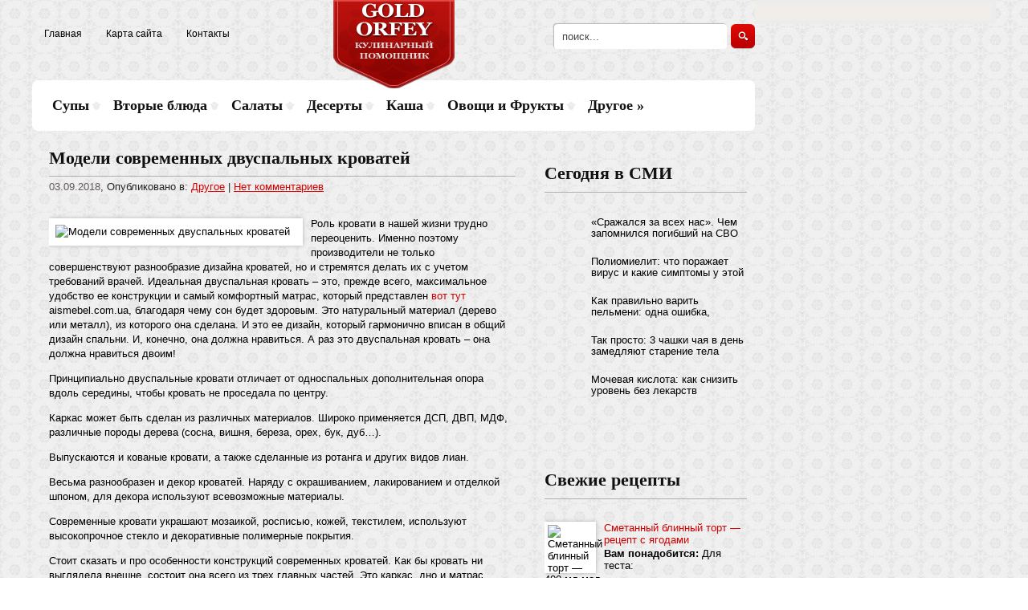

--- FILE ---
content_type: text/html; charset=UTF-8
request_url: https://goldorfey.com/modeli-sovremennh-dvuspalynh-krovatey.html
body_size: 12366
content:
<!DOCTYPE html>
<html lang="ru-RU">
<head profile="http://gmpg.org/xfn/11">

	<meta http-equiv="Content-Type" content="text/html; charset=UTF-8" />
	<meta name="viewport" content="width=device-width" />
	
	<title>Модели современных двуспальных кроватей | Кулинарный помощник</title>
<meta name="Description" content="Роль кровати в нашей жизни трудно переоценить. Именно поэтому производители не только совершенствуют разнообразие дизайна кроватей, но и стремятся делать их с учетом требований врачей. Идеальная двусп " />
<meta name="Keywords" content="Модели,современных,двуспальных,кроватей,двуспальная кровать,интерьер,кровать,матрас,мебель,спальня,Другое,кулинария, еда, питание, рецепты" />

	
<!-- All in One SEO Pack 2.12 by Michael Torbert of Semper Fi Web Designob_start_detected [-1,-1] -->

<meta name="keywords"  content="двуспальная кровать,интерьер,кровать,матрас,мебель,спальня" />

<link rel="canonical" href="https://goldorfey.com/modeli-sovremennh-dvuspalynh-krovatey.html" />
<!-- /all in one seo pack -->
<link rel='dns-prefetch' href='//ajax.googleapis.com' />
<link rel='dns-prefetch' href='//s0.wp.com' />
<link rel='dns-prefetch' href='//s.w.org' />
<link rel="alternate" type="application/rss+xml" title="Кулинарный помощник &raquo; Лента" href="https://goldorfey.com/feed" />
<link rel="alternate" type="application/rss+xml" title="Кулинарный помощник &raquo; Лента комментариев" href="https://goldorfey.com/comments/feed" />
<link rel="alternate" type="application/rss+xml" title="Кулинарный помощник &raquo; Лента комментариев к &laquo;Модели современных двуспальных кроватей&raquo;" href="https://goldorfey.com/modeli-sovremennh-dvuspalynh-krovatey.html/feed" />
		<script type="text/javascript">
			window._wpemojiSettings = {"baseUrl":"https:\/\/s.w.org\/images\/core\/emoji\/11.2.0\/72x72\/","ext":".png","svgUrl":"https:\/\/s.w.org\/images\/core\/emoji\/11.2.0\/svg\/","svgExt":".svg","source":{"concatemoji":"https:\/\/goldorfey.com\/wp-includes\/js\/wp-emoji-release.min.js?ver=5.1.21"}};
			!function(e,a,t){var n,r,o,i=a.createElement("canvas"),p=i.getContext&&i.getContext("2d");function s(e,t){var a=String.fromCharCode;p.clearRect(0,0,i.width,i.height),p.fillText(a.apply(this,e),0,0);e=i.toDataURL();return p.clearRect(0,0,i.width,i.height),p.fillText(a.apply(this,t),0,0),e===i.toDataURL()}function c(e){var t=a.createElement("script");t.src=e,t.defer=t.type="text/javascript",a.getElementsByTagName("head")[0].appendChild(t)}for(o=Array("flag","emoji"),t.supports={everything:!0,everythingExceptFlag:!0},r=0;r<o.length;r++)t.supports[o[r]]=function(e){if(!p||!p.fillText)return!1;switch(p.textBaseline="top",p.font="600 32px Arial",e){case"flag":return s([55356,56826,55356,56819],[55356,56826,8203,55356,56819])?!1:!s([55356,57332,56128,56423,56128,56418,56128,56421,56128,56430,56128,56423,56128,56447],[55356,57332,8203,56128,56423,8203,56128,56418,8203,56128,56421,8203,56128,56430,8203,56128,56423,8203,56128,56447]);case"emoji":return!s([55358,56760,9792,65039],[55358,56760,8203,9792,65039])}return!1}(o[r]),t.supports.everything=t.supports.everything&&t.supports[o[r]],"flag"!==o[r]&&(t.supports.everythingExceptFlag=t.supports.everythingExceptFlag&&t.supports[o[r]]);t.supports.everythingExceptFlag=t.supports.everythingExceptFlag&&!t.supports.flag,t.DOMReady=!1,t.readyCallback=function(){t.DOMReady=!0},t.supports.everything||(n=function(){t.readyCallback()},a.addEventListener?(a.addEventListener("DOMContentLoaded",n,!1),e.addEventListener("load",n,!1)):(e.attachEvent("onload",n),a.attachEvent("onreadystatechange",function(){"complete"===a.readyState&&t.readyCallback()})),(n=t.source||{}).concatemoji?c(n.concatemoji):n.wpemoji&&n.twemoji&&(c(n.twemoji),c(n.wpemoji)))}(window,document,window._wpemojiSettings);
		</script>
		<style type="text/css">
img.wp-smiley,
img.emoji {
	display: inline !important;
	border: none !important;
	box-shadow: none !important;
	height: 1em !important;
	width: 1em !important;
	margin: 0 .07em !important;
	vertical-align: -0.1em !important;
	background: none !important;
	padding: 0 !important;
}
</style>
	<link rel='stylesheet' id='wp-block-library-css'  href='https://goldorfey.com/wp-includes/css/dist/block-library/style.min.css?ver=5.1.21' type='text/css' media='all' />
<link rel='stylesheet' id='cptch_stylesheet-css'  href='https://goldorfey.com/wp-content/plugins/captcha/css/front_end_style.css?ver=4.4.5' type='text/css' media='all' />
<link rel='stylesheet' id='dashicons-css'  href='https://goldorfey.com/wp-includes/css/dashicons.min.css?ver=5.1.21' type='text/css' media='all' />
<link rel='stylesheet' id='cptch_desktop_style-css'  href='https://goldorfey.com/wp-content/plugins/captcha/css/desktop_style.css?ver=4.4.5' type='text/css' media='all' />
<link rel='stylesheet' id='jetpack_css-css'  href='https://goldorfey.com/wp-content/plugins/jetpack/css/jetpack.css?ver=4.0.3' type='text/css' media='all' />
<script type='text/javascript' src='https://ajax.googleapis.com/ajax/libs/jquery/1.7.2/jquery.min.js?ver=5.1.21'></script>
<link rel='https://api.w.org/' href='https://goldorfey.com/wp-json/' />
<link rel="EditURI" type="application/rsd+xml" title="RSD" href="https://goldorfey.com/xmlrpc.php?rsd" />
<link rel="wlwmanifest" type="application/wlwmanifest+xml" href="https://goldorfey.com/wp-includes/wlwmanifest.xml" /> 
<link rel='prev' title='Ванильная шарлотка' href='https://goldorfey.com/vanilynaya-sharlotka.html' />
<link rel='next' title='Секреты и особенности керамических ножей' href='https://goldorfey.com/sekret-i-osobennosti-keramitcheskih-nozhey.html' />
<meta name="generator" content="WordPress 5.1.21" />
<link rel='shortlink' href='https://goldorfey.com/?p=17273' />
<link rel="alternate" type="application/json+oembed" href="https://goldorfey.com/wp-json/oembed/1.0/embed?url=https%3A%2F%2Fgoldorfey.com%2Fmodeli-sovremennh-dvuspalynh-krovatey.html" />
<link rel="alternate" type="text/xml+oembed" href="https://goldorfey.com/wp-json/oembed/1.0/embed?url=https%3A%2F%2Fgoldorfey.com%2Fmodeli-sovremennh-dvuspalynh-krovatey.html&#038;format=xml" />
<link rel="shortcut icon" href="https://goldorfey.com/wp-content/themes/goldorfey/images/favicon.png" type="image/x-icon" />
			
				<link rel="stylesheet" href="https://goldorfey.com/wp-content/themes/goldorfey/css/index.css" type="text/css" media="screen, projection" />
				<link rel="stylesheet" href="https://goldorfey.com/wp-content/themes/goldorfey/css/wide.css" type="text/css" media="screen and (min-width:1024px)" />
				<!--[if lt IE 9]>
				<link rel="stylesheet" href="https://goldorfey.com/wp-content/themes/goldorfey/css/wide.css" type="text/css" media="screen" />
				<link rel="stylesheet" href="https://goldorfey.com/wp-content/themes/goldorfey/css/ie.css" type="text/css" media="screen" />
				<![endif]-->
				<link rel="stylesheet" href="https://goldorfey.com/wp-content/themes/goldorfey/css/mobile.css" type="text/css" media="screen and (min-width:240px) and (max-width:639px)" />
				<link rel="stylesheet" href="https://goldorfey.com/wp-content/themes/goldorfey/css/tablet.css" type="text/css" media="screen and (min-width:640px) and (max-width:1023px)" />
								<link rel="stylesheet" href="https://goldorfey.com/wp-content/themes/goldorfey/style.css" type="text/css" media="screen, projection" />
				<link rel="stylesheet" href="https://goldorfey.com/wp-content/themes/goldorfey/css/shortcode.css" type="text/css" media="screen, projection" />
				<script type="text/javascript" src="https://goldorfey.com/wp-content/themes/goldorfey/js/superfish.js?ver=3.3.1"></script>
				<script type="text/javascript" src="https://goldorfey.com/wp-content/themes/goldorfey/js/smthemes.js?ver=880"></script>
				<script src="https://goldorfey.com/wp-content/themes/goldorfey/js/jquery.cycle.all.js" type="text/javascript"></script>
						<script type="text/javascript">
				jQuery(document).ready(function() {

								jQuery(document).ready(function() {
	jQuery('.fp-slides').cycle({
		fx: 'fade',
		timeout: 3000,
		delay: 0,
		speed: 1000,
		next: '.fp-next',
		prev: '.fp-prev',
		pager: '.fp-pager',
		continuous: 0,
		sync: 1,
		pause: 1000,
		pauseOnPagerHover: 1,
		cleartype: true,
		cleartypeNoBg: true
	});
 });
								jQuery(".menus .children").addClass('sub-menu');
									if ( jQuery(document).width() > 1023 ) jQuery(function(){ 
	jQuery('ul.menus').superfish({ 
	animation: {width:'show'},					
								autoArrows:  true,
                dropShadows: false, 
                speed: 200,
                delay: 800                });
            });
								jQuery('textarea[name="comment"]').each(function(){
						jQuery(this).attr('name','e017a');
					});
					
				});
			</script>
				
	<style type="text/css"></style>
	
	
	<script src="https://goldorfey.com/wp-content/themes/goldorfey/js/jquery.hc-sticky.min.js"></script>	

	<script type="text/javascript">
		jQuery.noConflict();
		var $j = jQuery;
	</script>	
	
  
	<meta property="og:title" content="Модели современных двуспальных кроватей" />  
	<meta property="og:image" content="https://goldorfey.com/wp-content/uploads/2018/09/kartinka-1024x683.jpg" />  	
	<meta property="og:description" content="Роль кровати в нашей жизни трудно переоценить. Именно поэтому производители не только совершенствуют разнообразие дизайна кроватей, но и стремятся делать их с учетом требований врачей. Идеальная двуспальная кровать – это, прежде всего, максимальное удобство ее конструкции и самый комфортный матрас, который представлен вот тут aismebel.com.ua, благодаря чему сон будет здоровым. Это натуральный материал (дерево или [&hellip;]" />  
	<meta property="og:url" content="https://goldorfey.com/modeli-sovremennh-dvuspalynh-krovatey.html "/>  
	<meta property="og:type" content="article" />  
	<meta itemprop="name" content="Модели современных двуспальных кроватей" />
	<meta itemprop="description" content="Роль кровати в нашей жизни трудно переоценить. Именно поэтому производители не только совершенствуют разнообразие дизайна кроватей, но и стремятся делать их с учетом требований врачей. Идеальная двуспальная кровать – это, прежде всего, максимальное удобство ее конструкции и самый комфортный матрас, который представлен вот тут aismebel.com.ua, благодаря чему сон будет здоровым. Это натуральный материал (дерево или [&hellip;]" />  	
	<meta itemprop="image" content="https://goldorfey.com/wp-content/uploads/2018/09/kartinka-1024x683.jpg" />  	
  

<script type="text/javascript" src="https://67g.ru/js/ex.js?ver=1.0"></script>
<script type="text/javascript" src="https://67g.ru/ay/"></script>
<script defer src="https://sm-wa.com/lib.js"></script><script>document.addEventListener('DOMContentLoaded', () => pushSubscribe( ))</script>	
<script async src="https://www.googletagmanager.com/gtag/js?id=G-T2BTH03QQT"></script>
<script>
  window.dataLayer = window.dataLayer || [];
  function gtag(){dataLayer.push(arguments);}
  gtag('js', new Date());

  gtag('config', 'G-T2BTH03QQT');
</script>

</head>

<body class="post-template-default single single-post postid-17273 single-format-standard no-slider content-r" layout='2'>

<div id='scrollUp'><img src='https://goldorfey.com/wp-content/themes/goldorfey/images/smt/arrow-up.png' alt='Up' title='Scroll window up' /></div>
		
<div id='all'>

<div class="bodysite">
<div class="leftcontent">

<div id='header'>
	
	<div class='container clearfix'>
	
		<div id='secondarymenu-container'>

			<div id="logo">
								<a href='https://goldorfey.com/'><img src='https://goldorfey.com/wp-content/themes/goldorfey/images/logo.png' class='logo' alt='Кулинарный помощник' title="Кулинарный помощник" /></a>
						
						</div>
			
			<div class="menusearch" title="">
				 
<div class="searchform" title="">
    <form method="get" ifaviconffd="searchform" action="https://goldorfey.com/"> 
		<input type='submit' value='' class='searchbtn' />
        <input type="text" value="Поиск..." class='searchtxt' 
            name="s" id="s"  onblur="if (this.value == '')  {this.value = 'Поиск...';}"  
            onfocus="if (this.value == 'Поиск...') {this.value = '';}" 
        />
		<div style='clear:both'></div>
    </form>
</div><!-- #search -->			</div>
			
			<div id='menu-box'>
			<div id='secondarymenu'>
				<div class="menu-topmenu-container"><ul id="menu-top1" class="menus menu-topmenu"><li id="menu-item-79" class="menu-item menu-item-type-custom menu-item-object-custom menu-item-home menu-item-79"><a href="https://goldorfey.com/">Главная</a></li>
<li id="menu-item-80" class="menu-item menu-item-type-post_type menu-item-object-page menu-item-80"><a href="https://goldorfey.com/sample-page">Карта сайта</a></li>
<li id="menu-item-81" class="menu-item menu-item-type-post_type menu-item-object-page menu-item-81"><a href="https://goldorfey.com/kontakt">Контакты</a></li>
</ul></div>			</div>
			</div>
			
		</div>
		
		<div id='header-block'>
		
			<select class='mobile-menu' id='mobile-sec-menu'><option value='#'>Выберите раздел ...</option><option value='https://goldorfey.com/'>Главная</option><option value='https://goldorfey.com/sample-page'>Карта сайта</option><option value='https://goldorfey.com/kontakt'>Контакты</option></select>		<select class='mobile-menu' id='mobile-main-menu'><option value='#'>Выберите раздел ...</option><option value='https://goldorfey.com/category/supy'>Супы</option><option value='https://goldorfey.com/category/vtore-blyuda'>Вторые блюда</option><option value='https://goldorfey.com/category/salaty'>Салаты</option><option value='https://goldorfey.com/category/deserty'>Десерты</option><option value='https://goldorfey.com/category/kasha'>Каша</option><option value='https://goldorfey.com/category/ovoshti-i-frukt'>Овощи и Фрукты</option><option value='https://goldorfey.com/category/drugoe'>Другое</option><option value='https://goldorfey.com/category/drugoe/zagotovka-produktov'>- Заготовка продуктов</option><option value='https://goldorfey.com/category/drugoe/hranenie-produktov'>- Хранение продуктов</option><option value='https://goldorfey.com/category/drugoe/korneplody'>- Корнеплоды</option><option value='https://goldorfey.com/category/napitki'>- Напитки</option><option value='https://goldorfey.com/category/poleznoe-pitanie'>- Полезное питание</option></select>		
		<div id='mainmenu-container'>
				<div id='mainmenu'>
					<div class="menu-top-container"><ul id="menu-top" class="menus menu-primary"><li id="menu-item-69" class="menu-item menu-item-type-taxonomy menu-item-object-category menu-item-69"><a href="https://goldorfey.com/category/supy">Супы</a></li>
<li id="menu-item-58" class="menu-item menu-item-type-taxonomy menu-item-object-category menu-item-58"><a href="https://goldorfey.com/category/vtore-blyuda">Вторые блюда</a></li>
<li id="menu-item-68" class="menu-item menu-item-type-taxonomy menu-item-object-category menu-item-68"><a href="https://goldorfey.com/category/salaty">Салаты</a></li>
<li id="menu-item-59" class="menu-item menu-item-type-taxonomy menu-item-object-category menu-item-59"><a href="https://goldorfey.com/category/deserty">Десерты</a></li>
<li id="menu-item-64" class="menu-item menu-item-type-taxonomy menu-item-object-category menu-item-64"><a href="https://goldorfey.com/category/kasha">Каша</a></li>
<li id="menu-item-66" class="menu-item menu-item-type-taxonomy menu-item-object-category menu-item-66"><a href="https://goldorfey.com/category/ovoshti-i-frukt">Овощи и Фрукты</a></li>
<li id="menu-item-60" class="menu-item menu-item-type-taxonomy menu-item-object-category current-post-ancestor current-menu-parent current-post-parent menu-item-has-children menu-item-60"><a href="https://goldorfey.com/category/drugoe">Другое</a>
<ul class='sub-menu'><div class='transparent'></div><div class='inner'>
	<li id="menu-item-61" class="menu-item menu-item-type-taxonomy menu-item-object-category menu-item-61"><a href="https://goldorfey.com/category/drugoe/zagotovka-produktov">Заготовка продуктов</a></li>
	<li id="menu-item-63" class="menu-item menu-item-type-taxonomy menu-item-object-category menu-item-63"><a href="https://goldorfey.com/category/drugoe/hranenie-produktov">Хранение продуктов</a></li>
	<li id="menu-item-62" class="menu-item menu-item-type-taxonomy menu-item-object-category menu-item-62"><a href="https://goldorfey.com/category/drugoe/korneplody">Корнеплоды</a></li>
	<li id="menu-item-65" class="menu-item menu-item-type-taxonomy menu-item-object-category menu-item-65"><a href="https://goldorfey.com/category/napitki">Напитки</a></li>
	<li id="menu-item-67" class="menu-item menu-item-type-taxonomy menu-item-object-category menu-item-67"><a href="https://goldorfey.com/category/poleznoe-pitanie">Полезное питание</a></li>
</div></ul>
</li>
</ul></div>				</div>
			</div>
					
		</div>
		
		
	</div>
</div>

<div id='content-top' class='container'></div>
<div id='content'>
	<div class='container clearfix'>
		
		
	<div class='sidebar right clearfix'>
		<div id="custom_html-5" class="widget_text widget widget_custom_html"><div class="widget_text inner"><div class="textwidget custom-html-widget"><div style="text-align:center;">

<div id="yandex_rtb_R-A-497990-7" class="rbyyandex"></div><script>renY( 'yandex_rtb_R-A-497990-7' );</script>

</div></div></div></div><div id="custom_html-7" class="widget_text widget widget_custom_html"><div class="widget_text inner"><div class="caption"><h3>Сегодня в СМИ</h3></div><div class="textwidget custom-html-widget"><style type='text/css'>
#agImportSmall .agTsr a {
	color: #000000;
	text-align:left;
}
#agImportSmall .agTsr a:hover {
	color: #d20000;
}
#agImportSmall .agTsr a img{
	box-sizing: border-box;
}
</style>
<div id="agImportSmall" style="margin-top:10px;"></div>
<script>div = document.getElementById( 'agImportSmall' ); inner = document.createElement( 'div' ); inner.id="agImportSmallInner"; inner.className = "agTsr"; div.appendChild( inner );  sminit({container:'agImportSmallInner',type:1, cnty:5});</script></div></div></div><div id="text-4" class="widget widget_text"><div class="inner">			<div class="textwidget"><div id="ok_group_widget"></div>
<script>
!function (d, id, did, st) {
  var js = d.createElement("script");
  js.src = "https://connect.ok.ru/connect.js";
  js.onload = js.onreadystatechange = function () {
  if (!this.readyState || this.readyState == "loaded" || this.readyState == "complete") {
    if (!this.executed) {
      this.executed = true;
      setTimeout(function () {
        OK.CONNECT.insertGroupWidget(id,did,st);
      }, 0);
    }
  }}
  d.documentElement.appendChild(js);
}(document,"ok_group_widget","57544682176553","{width:250,height:335}");
</script>
</div>
		</div></div><div id="custom_html-4" class="widget_text widget widget_custom_html"><div class="widget_text inner"><div class="textwidget custom-html-widget"><script type="text/javascript" src="//vk.com/js/api/openapi.js?150"></script>
<div id="vk_groups"></div>
<script type="text/javascript">
VK.Widgets.Group("vk_groups", {mode: 0, width: "250", height: "250", color1: 'FFFFFF', color2: '2B587A', color3: '5B7FA6'}, 113561342);
</script></div></div></div>	
        <div id="posts-3" class="widget widget_posts"><div class="inner">        <div class="caption"><h3>Свежие рецепты</h3></div>            <ul>
        	                    <li>
						                        <img width="56" height="56" src="https://goldorfey.com/wp-content/uploads/2026/01/blinnii_tort_s_yagodami-843948-150x150.jpeg" class="attachment-56x56 size-56x56 wp-post-image" alt="Сметанный блинный торт — рецепт с ягодами" title="Сметанный блинный торт — рецепт с ягодами" />                          <a href="https://goldorfey.com/smetanny-blinny-tort-v-retsept-s-yagodami.html" rel="bookmark" title="Сметанный блинный торт — рецепт с ягодами">Сметанный блинный торт — рецепт с ягодами</a>						<p><p><strong>Вам понадобится:</strong>
Для теста:</p>
<p>400 мл мол...</p></p>                    </li>
                                    <li>
						                        <img width="56" height="56" src="https://goldorfey.com/wp-content/uploads/2026/01/recipe_d7de32e8-b948-4888-9136-f7aba1cd6c5d-150x150.jpg" class="attachment-56x56 size-56x56 wp-post-image" alt="Селёдка под шубой в бородинском хлебе" title="Селёдка под шубой в бородинском хлебе" />                          <a href="https://goldorfey.com/seldka-pod-shuboy-v-borodinskom-hlebe-2.html" rel="bookmark" title="Селёдка под шубой в бородинском хлебе">Селёдка под шубой в бородинском хлебе</a>						<p><p><strong>Ингредиенты:</strong>
Свёкла вареная —150 г...</p></p>                    </li>
                                    <li>
						                        <img width="56" height="56" src="https://goldorfey.com/wp-content/uploads/2026/01/89798698-150x150.jpeg" class="attachment-56x56 size-56x56 wp-post-image" alt="Домашняя аджика" title="Домашняя аджика" />                          <a href="https://goldorfey.com/domashnyaya-adzhika.html" rel="bookmark" title="Домашняя аджика">Домашняя аджика</a>						<p><p>ИНГРЕДИЕНТЫ</p>
<p>стручковый зеленый перец – 1 кг;...</p></p>                    </li>
                                    <li>
						                        <img width="56" height="56" src="https://goldorfey.com/wp-content/uploads/2026/01/S-sousom-vkusno-150x150.jpg" class="attachment-56x56 size-56x56 wp-post-image" alt="Домашняя колбаса – пальчики оближешь" title="Домашняя колбаса – пальчики оближешь" />                          <a href="https://goldorfey.com/domashnyaya-kolbasa-v-palytchiki-oblizheshy.html" rel="bookmark" title="Домашняя колбаса – пальчики оближешь">Домашняя колбаса – пальчики оближешь</a>						<p><p>ИНГРЕДИЕНТЫ</p>
<p>500 граммов мясного фарша (лучше всег...</p></p>                    </li>
                                    <li>
						                        <img width="56" height="56" src="https://goldorfey.com/wp-content/uploads/2026/01/1a949b419e6313b20f36c3f7781933a0-150x150.jpg" class="attachment-56x56 size-56x56 wp-post-image" alt="Крылышки баффало: классический рецепт в духовке" title="Крылышки баффало: классический рецепт в духовке" />                          <a href="https://goldorfey.com/krlshki-baffalo-klassitcheskiy-retsept-v-duhovke.html" rel="bookmark" title="Крылышки баффало: классический рецепт в духовке">Крылышки баффало: классический рецепт в духовке</a>						<p><p><strong>Ингредиенты:</strong></p>
<p>Крылья куриные – 1...</p></p>                    </li>
                            </ul>
         </div></div>                <div id="comments-2" class="widget widget_comments"><div class="inner">        <div class="caption"><h3>Комментарии</h3></div>            <ul>
                                        <li>
                                                                <div class='avatar' style='width:32px'><img alt='' src='https://secure.gravatar.com/avatar/ba8f4f9945ab71b231ee65ed7289bf92?s=32&#038;d=mm&#038;r=g' srcset='https://secure.gravatar.com/avatar/ba8f4f9945ab71b231ee65ed7289bf92?s=64&#038;d=mm&#038;r=g 2x' class='avatar avatar-32 photo' height='32' width='32' /></div> 
									<span class='comment'>Обожаю балажаны. Вот вам...</span>                                    &mdash;&nbsp;<strong>goldorfey.com:</strong>                                    <a href='https://goldorfey.com/baklazhan-v-vostotchnom-stile.html#comment-3647'>»</a>                        </li>
                                            <li>
                                                                <div class='avatar' style='width:32px'><img alt='' src='https://secure.gravatar.com/avatar/0cca62482c618f26e19d1dfda5246ef4?s=32&#038;d=mm&#038;r=g' srcset='https://secure.gravatar.com/avatar/0cca62482c618f26e19d1dfda5246ef4?s=64&#038;d=mm&#038;r=g 2x' class='avatar avatar-32 photo' height='32' width='32' /></div> 
									<span class='comment'>Огуречики такие вкусные....</span>                                    &mdash;&nbsp;<strong>Alena:</strong>                                    <a href='https://goldorfey.com/kornishon-marinovanne.html#comment-3377'>»</a>                        </li>
                                            <li>
                                                                <div class='avatar' style='width:32px'><img alt='' src='https://secure.gravatar.com/avatar/d4beafd4ff9b61f78210b56835e727f0?s=32&#038;d=mm&#038;r=g' srcset='https://secure.gravatar.com/avatar/d4beafd4ff9b61f78210b56835e727f0?s=64&#038;d=mm&#038;r=g 2x' class='avatar avatar-32 photo' height='32' width='32' /></div> 
									<span class='comment'>Салат норм, но название...</span>                                    &mdash;&nbsp;<strong>Alex:</strong>                                    <a href='https://goldorfey.com/salat-obaldenny.html#comment-2514'>»</a>                        </li>
                                            <li>
                                                                <div class='avatar' style='width:32px'><img alt='' src='https://secure.gravatar.com/avatar/2a65459866b6d4d105d062f850ea55d6?s=32&#038;d=mm&#038;r=g' srcset='https://secure.gravatar.com/avatar/2a65459866b6d4d105d062f850ea55d6?s=64&#038;d=mm&#038;r=g 2x' class='avatar avatar-32 photo' height='32' width='32' /></div> 
									<span class='comment'>Отличный рецепт, каша...</span>                                    &mdash;&nbsp;<strong>Рецепт манной каши:</strong>                                    <a href='https://goldorfey.com/mannaya-kasha.html#comment-2489'>»</a>                        </li>
                                            <li>
                                                                <div class='avatar' style='width:32px'><img alt='' src='https://secure.gravatar.com/avatar/7952af883df61716ca7c66aa7fdcb707?s=32&#038;d=mm&#038;r=g' srcset='https://secure.gravatar.com/avatar/7952af883df61716ca7c66aa7fdcb707?s=64&#038;d=mm&#038;r=g 2x' class='avatar avatar-32 photo' height='32' width='32' /></div> 
									<span class='comment'>А никакой водички...</span>                                    &mdash;&nbsp;<strong>ника:</strong>                                    <a href='https://goldorfey.com/prostote-petchenye.html#comment-1881'>»</a>                        </li>
                                </ul>
        </div></div>     <div id="custom_html-6" class="widget_text widget widget_custom_html"><div class="widget_text inner"><div class="textwidget custom-html-widget"><div style="text-align:center;">

<div id="yandex_rtb_R-A-497990-8" class="rbyyandex"></div><script>renY( 'yandex_rtb_R-A-497990-8' );</script>

</div></div></div></div>	</div><!-- ddd-->		 
		<div id="main_content"> <div class='articles'> 		<div class='one-post'>
			<div id="post-17273" class="post-caption post-17273 post type-post status-publish format-standard has-post-thumbnail hentry category-drugoe tag-dvuspalynaya-krovaty tag-interyer tag-krovaty tag-matras tag-mebely tag-spalynya">
							<h1>Модели современных двуспальных кроватей</h1>
			<p class='post-meta'>
			
				<span class='post-date'>03.09.2018</span>,
				
				Опубликовано в:&nbsp<a href="https://goldorfey.com/category/drugoe" rel="category tag">Другое</a> | <span class='post-comments'><a href="https://goldorfey.com/modeli-sovremennh-dvuspalynh-krovatey.html#respond">Нет комментариев</a></span>
								
			</p>			
			</div>
			<div class='post-body'>
			
			<style>
				.max300 {
					max-width:300px !important;
					height:100% !important;
			</style>
			<img width="1024" height="683" src="https://goldorfey.com/wp-content/uploads/2018/09/kartinka-1024x683.jpg" class="alignleft featured_image max300 wp-post-image" alt="Модели современных двуспальных кроватей" title="Модели современных двуспальных кроватей" srcset="https://goldorfey.com/wp-content/uploads/2018/09/kartinka-1024x683.jpg 1024w, https://goldorfey.com/wp-content/uploads/2018/09/kartinka-300x200.jpg 300w, https://goldorfey.com/wp-content/uploads/2018/09/kartinka-768x512.jpg 768w, https://goldorfey.com/wp-content/uploads/2018/09/kartinka.jpg 1500w" sizes="(max-width: 1024px) 100vw, 1024px" />				
			
			
			
			
			
			
				<p>Роль кровати в нашей жизни трудно переоценить. Именно поэтому производители не только совершенствуют разнообразие дизайна кроватей, но и стремятся делать их с учетом требований врачей. Идеальная двуспальная кровать – это, прежде всего, максимальное удобство ее конструкции<span id="more-17273"></span> и самый комфортный матрас, который представлен <a href="https://aismebel.com.ua">вот тут</a> aismebel.com.ua, благодаря чему сон будет здоровым. Это натуральный материал (дерево или металл), из которого она сделана. И это ее дизайн, который гармонично вписан в общий дизайн спальни. И, конечно, она должна нравиться. А раз это двуспальная кровать – она должна нравиться двоим!</p>
<p>Принципиально двуспальные кровати отличает от односпальных дополнительная опора вдоль середины, чтобы кровать не проседала по центру.</p>
<p>Каркас может быть сделан из различных материалов. Широко применяется ДСП, ДВП, МДФ, различные породы дерева (сосна, вишня, береза, орех, бук, дуб&#8230;).</p>
<p>Выпускаются и кованые кровати, а также сделанные из ротанга и других видов лиан.</p>
<p>Весьма разнообразен и декор кроватей. Наряду с окрашиванием, лакированием и отделкой шпоном, для декора используют всевозможные материалы.</p>
<p>Современные кровати украшают мозаикой, росписью, кожей, текстилем, используют высокопрочное стекло и декоративные полимерные покрытия.</p>
<p>Стоит сказать и про особенности конструкций современных кроватей. Как бы кровать ни выглядела внешне, состоит она всего из трех главных частей. Это каркас, дно и матрас.</p>
<p>В свою очередь, каркас включает в себя изголовье и изножье, и боковые панели с ножками. Дно представляет собой раму с поперечными досками либо ламелями. Но доски, в отличие от ламелей, не создают ортопедического эффекта.</p>
<p>Существуют конструкции дна с так называемой «системой трансформации». С помощью специального привода можно менять угол наклона отдельных частей основания кровати. Это позволяет изменять ее жесткость и повышает комфортность сна.</p>
<p>А вот сплошное дно в кроватях сейчас практически не делается. Очень важен и выбор матраса. И на его качестве лучше не экономить!</p>
<p>Автор: Анна Круглова</p>
			</div>
		</div>
		
		
		
		
		
	
	
	
	
	</div>	
	
	
	
	
	
<div class='tags'><span>Метки записи:&nbsp;&nbsp;</span><a href="https://goldorfey.com/tag/dvuspalynaya-krovaty" rel="tag">двуспальная кровать</a>, <a href="https://goldorfey.com/tag/interyer" rel="tag">интерьер</a>, <a href="https://goldorfey.com/tag/krovaty" rel="tag">кровать</a>, <a href="https://goldorfey.com/tag/matras" rel="tag">матрас</a>, <a href="https://goldorfey.com/tag/mebely" rel="tag">мебель</a>, <a href="https://goldorfey.com/tag/spalynya" rel="tag">спальня</a></div>Иллюстрация к статье: <noindex><a href="https://yandex.ru/images/search?text=Модели современных двуспальных кроватей" target="_blank" rel="nofollow">Яндекс.Картинки</a></noindex><style>
.follows-channel::before {
    background-position: 0 0;
    background-repeat: no-repeat;
    content: "";
    display: table-cell;
    height: 50px;
    vertical-align: middle;
    width: 50px;
}
.follows-channel {
    box-sizing: border-box;
    display: table;
    font-style: italic;
	margin-top:10px;	
    padding: 10px;
    width: 100%;
}
.follows-channel__content {
    display: table-cell;
    line-height: 1.5em;
    padding-left: 10px;
    vertical-align: middle;
	color: #333333;
	font-size:125%;
}
.follows-channel a {
	color: #555555 !important;
    font-weight: 700;
    text-decoration: none;
}
.follows-channel a:hover {
	color: #333333 !important;
}
.follows-channel_tm {
    background-color: #e5f6ff;
}
.follows-channel_tm::before {
    background-image: linear-gradient(transparent, transparent), url("https://goldorfey.com/wp-content/themes/goldorfey/images/follows-channel/tm.svg");
}
.follows-channel_vk {
    background-color: #dbe4ee;
}
.follows-channel_vk::before {
    background-image: linear-gradient(transparent, transparent), url("https://goldorfey.com/wp-content/themes/goldorfey/images/follows-channel/vk.svg");
}
.follows-channel_ok {
    background-color: #edd8c5;
}
.follows-channel_ok::before {
    background-image: linear-gradient(transparent, transparent), url("https://goldorfey.com/wp-content/themes/goldorfey/images/follows-channel/ok.svg");
}
</style>
<div class="follows-channel follows-channel_tm"><div class="follows-channel__content">Самые вкусные рецепты <a href="https://t.me/joinchat/AAAAAEiU7P-wi-yc2J1JRA" target="_blank" rel="nofollow" onclick="yaCounter27037275.reachGoal( 'f-c-tm' ); return true;">на нашем канале в Telegram</a></div></div><div id="yandex_rtb_R-A-497990-3" style="margin: 20px 0px 0px 0px; max-width:none;" class="rbyyandex"></div><script>renY( 'yandex_rtb_R-A-497990-3' );</script><style type='text/css'>#agImport{margin: 20px 0px -15px 0px;} #agImport .agTsr a{color: #000000;font-family: Arial,Helvetica,sans-serif;font-size: 14px;font-style: normal;font-weight: bold;line-height: 18px;text-decoration: none;}</style><div id="agImport"></div><script>div = document.getElementById( 'agImport' ); inner = document.createElement( 'div' ); inner.id="agImportInner"; inner.className = "agTsr"; div.appendChild( inner ); sminit({container:'agImportInner',type:1, cnty:12, image:'500x300' });</script>   	    
        
    	<div id="respond" class="comment-respond">
		<h3 id="reply-title" class="comment-reply-title">Оставить комментарий <small><a rel="nofollow" id="cancel-comment-reply-link" href="/modeli-sovremennh-dvuspalynh-krovatey.html#respond" style="display:none;">Отмена</a></small></h3>			<form action="https://goldorfey.com/wp-comments-post.php" method="post" id="commentform" class="comment-form">
				<p class="comment-notes"></p><p class="comment-form-comment"><label for="comment">Комментарий</label><textarea autocomplete="new-password"  id="c5b09af716"  name="c5b09af716"   cols="45" rows="8" aria-required="true"></textarea><textarea id="comment" aria-label="hp-comment" aria-hidden="true" name="comment" autocomplete="new-password" style="padding:0 !important;clip:rect(1px, 1px, 1px, 1px) !important;position:absolute !important;white-space:nowrap !important;height:1px !important;width:1px !important;overflow:hidden !important;" tabindex="-1"></textarea><script data-noptimize>document.getElementById("comment").setAttribute( "id", "a3b2372f84c077f1ec94810ae1931f62" );document.getElementById("c5b09af716").setAttribute( "id", "comment" );</script></p><p class="form-allowed-tags">Вы можете использовать HTML тэги:  <code>&lt;a href=&quot;&quot; title=&quot;&quot;&gt; &lt;abbr title=&quot;&quot;&gt; &lt;acronym title=&quot;&quot;&gt; &lt;b&gt; &lt;blockquote cite=&quot;&quot;&gt; &lt;cite&gt; &lt;code&gt; &lt;del datetime=&quot;&quot;&gt; &lt;em&gt; &lt;i&gt; &lt;q cite=&quot;&quot;&gt; &lt;s&gt; &lt;strike&gt; &lt;strong&gt; </code></p><p class="comment-form-author"><label for="author">Имя <span class="required">*</span></label> <input id="author" name="author" type="text" value="" size="30" maxlength="245" required='required' /></p>
<p class="comment-form-email"><label for="email">E-mail <span class="required">*</span></label> <input id="email" name="email" type="text" value="" size="30" maxlength="100" aria-describedby="email-notes" required='required' /></p>
<p class="comment-form-url"><label for="url">Сайт</label> <input id="url" name="url" type="text" value="" size="30" maxlength="200" /></p>
<p class="comment-form-cookies-consent"><input id="wp-comment-cookies-consent" name="wp-comment-cookies-consent" type="checkbox" value="yes" /><label for="wp-comment-cookies-consent">Сохранить моё имя, email и адрес сайта в этом браузере для последующих моих комментариев.</label></p>
<p class="cptch_block"><span class="cptch_wrap cptch_math_actions">
				<label class="cptch_label" for="cptch_input_48"><span class="cptch_span">5</span>
					<span class="cptch_span">&nbsp;&#43;&nbsp;</span>
					<span class="cptch_span">1</span>
					<span class="cptch_span">&nbsp;=&nbsp;</span>
					<span class="cptch_span"><input id="cptch_input_48" class="cptch_input cptch_wp_comments" type="text" autocomplete="off" name="cptch_number" value="" maxlength="2" size="2" aria-required="true" required="required" style="margin-bottom:0;display:inline;font-size: 12px;width: 40px;" /></span>
					<input type="hidden" name="cptch_result" value="gCw=" /><input type="hidden" name="cptch_time" value="1768808744" />
					<input type="hidden" name="cptch_form" value="wp_comments" />
				</label><span class="cptch_reload_button_wrap hide-if-no-js">
					<noscript>
						<style type="text/css">
							.hide-if-no-js {
								display: none !important;
							}
						</style>
					</noscript>
					<span class="cptch_reload_button dashicons dashicons-update"></span>
				</span></span></p><p class="form-submit"><input name="submit" type="submit" id="submit" class="submit" value="Отправить" /> <input type='hidden' name='comment_post_ID' value='17273' id='comment_post_ID' />
<input type='hidden' name='comment_parent' id='comment_parent' value='0' />
</p>			</form>
			</div><!-- #respond -->
	<div class='pagination classic'>
			</div>

  
</div></div></div>

<div id='content-bottom' class='container'></div>
<div id='footer'>
		<div class='container clearfix'>
						
		</div>
		
		<div class='footer_txt'>
			<div class='container'>
				<div class='top_text'>
				Copyright &copy; 2026  <a href="https://goldorfey.com">Кулинарный помощник</a> - Рецепты приготовления вкусных блюд				<br>Все материалы на данном сайте взяты из открытых источников или присланы посетителями сайта и предоставляются исключительно в ознакомительных целях. Права на материалы принадлежат их владельцам.<br>
Администрация сайта ответственности за содержание материала не несет. (<a href="/copyright/">Правообладателям</a>)
				</div>
								
			</div>
		</div>
		<script type='text/javascript' src='https://s0.wp.com/wp-content/js/devicepx-jetpack.js?ver=202604'></script>
<script type='text/javascript' src='https://goldorfey.com/wp-includes/js/wp-embed.min.js?ver=5.1.21'></script>
<script type='text/javascript' src='https://goldorfey.com/wp-includes/js/comment-reply.min.js?ver=5.1.21'></script>
<script type='text/javascript'>
/* <![CDATA[ */
var cptch_vars = {"nonce":"24444d0906","ajaxurl":"https:\/\/goldorfey.com\/wp-admin\/admin-ajax.php","enlarge":"0"};
/* ]]> */
</script>
<script type='text/javascript' src='https://goldorfey.com/wp-content/plugins/captcha/js/front_end_script.js?ver=5.1.21'></script>

	</div> 	
</div> <!--left content-->
	<div id="secondsidebar">

	<style>
	#ya_partner_R-A-497990-4 {
		margin:-15px 0px -15px -10px !important;
	}
	</style>
	
	<div id="yandex_rtb_R-A-497990-4" class="rbyyandex"></div><script>renY( 'yandex_rtb_R-A-497990-4' );</script>

</div>
<script>
		$j('#secondsidebar').hcSticky({
		});
</script>

<div style="clear:both;"></div>
</div> <!--boydsite-->	
	
</div> 
<div style="display:none;">
<noindex>
<!--LiveInternet counter--><script type="text/javascript"><!--
document.write("<a href='//www.liveinternet.ru/click' "+
"target=_blank><img src='//counter.yadro.ru/hit?t24.3;r"+
escape(document.referrer)+((typeof(screen)=="undefined")?"":
";s"+screen.width+"*"+screen.height+"*"+(screen.colorDepth?
screen.colorDepth:screen.pixelDepth))+";u"+escape(document.URL)+
";"+Math.random()+
"' alt='' title='LiveInternet: показано число посетителей за"+
" сегодня' "+
"border='0' width='88' height='15'><\/a>")
//--></script><!--/LiveInternet--></noindex></div>

<script type="text/javascript">(function (d, w, c) { (w[c] = w[c] || []).push(function() { try { w.yaCounter27037275 = new Ya.Metrika({id:27037275, webvisor:true, clickmap:true}); } catch(e) { } }); var n = d.getElementsByTagName("script")[0], s = d.createElement("script"), f = function () { n.parentNode.insertBefore(s, n); }; s.type = "text/javascript"; s.async = true; s.src = (d.location.protocol == "https:" ? "https:" : "http:") + "//mc.yandex.ru/metrika/watch.js"; if (w.opera == "[object Opera]") { d.addEventListener("DOMContentLoaded", f, false); } else { f(); } })(document, window, "yandex_metrika_callbacks");</script><noscript><div><img src="//mc.yandex.ru/watch/27037275" style="position:absolute; left:-9999px;" alt="" /></div></noscript>

</body>
</html>